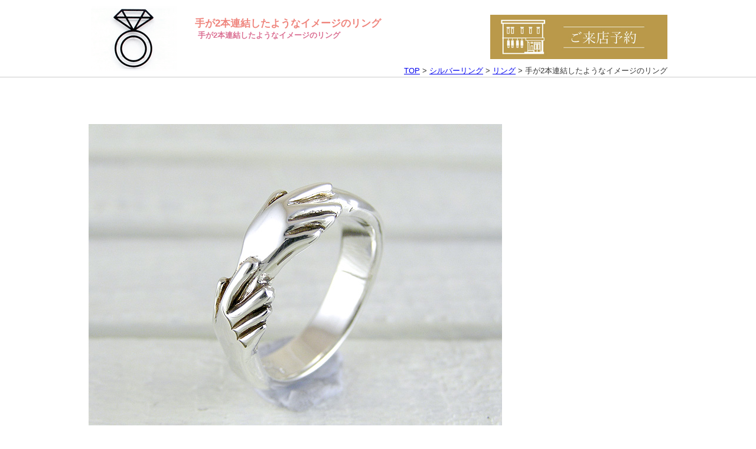

--- FILE ---
content_type: text/html; charset=UTF-8
request_url: https://www.jewelry-atelier.com/silver/ring/213
body_size: 11815
content:
<!DOCTYPE html>
<html xmlns="http://www.w3.org/1999/xhtml">
<head>

<!-- Google Tag Manager -->
<script>(function(w,d,s,l,i){w[l]=w[l]||[];w[l].push({'gtm.start':
new Date().getTime(),event:'gtm.js'});var f=d.getElementsByTagName(s)[0],
j=d.createElement(s),dl=l!='dataLayer'?'&l='+l:'';j.async=true;j.src=
'https://www.googletagmanager.com/gtm.js?id='+i+dl;f.parentNode.insertBefore(j,f);
})(window,document,'script','dataLayer','GTM-KW254GD');</script>
<!-- End Google Tag Manager -->

	<meta charset="UTF-8" />
	<title>手が2本連結したようなイメージのリング｜ATELIER-《アトリエ》</title>
	<meta name="description" content="" />
	<meta name="keywords" content="" />
	<meta name="viewport" content="width=device-width" />
	<link href="/designr/sys_jewelrym.css" media="screen and (max-width: 479px)" rel="stylesheet" />
	<link href="/designr/sys_jewelry.css" media="screen and (min-width: 480px)" rel="stylesheet" />
	<script src="/js/kaiseki.js"></script>
	<link rel="canonical" href="https://www.jewelry-atelier.com/silver/ring/213" />
	<meta property="og:title" content="手が2本連結したようなイメージのリング｜ATELIER-《アトリエ》" />
	<meta property="og:url" content="https://www.jewelry-atelier.com/silver/ring/213" />
	<meta property="og:site_name" content="結婚指輪のJEWELRY-ATELIER" />
	<meta property="og:type" content="website" />
	<meta property="og:description" content="" />
	<meta property="og:image" content="https://www.jewelry-atelier.com/data_img/2011/11/18641405062008119000.jpg" />
		<script src="/js/jquery-3.2.1.min.js"></script>
		<script type="text/javascript">
		
		$(function() {
			$("#menu li").hover(function() {
				$(this).children('ul').show();
			}, function() {
				$(this).children('ul').hide();
			});
			$("#menu_second li").hover(function() {
				$(this).children('ul').show();
			}, function() {
				$(this).children('ul').hide();
			});
			$("#menus").click(function() {
				$("#cbm").toggle();
			});
			$("#cbm li").click(function() {
				//alert("click");
				$(this).children('ul').toggle();
				//return false;
			});
			$('#cbm li ul li a').click(function (event) {
				// (親である #cbm li への伝播を止める)
				event.stopPropagation();
			});
		});
		
	</script>
<style>

li {
	list-style: none;
}
@media screen and (min-width: 480px){
	#main {width: 100%;}
}
	
</style>
	
<style>
	@media screen and (max-device-width: 480px) {
		#baby li {
			float: left;
			width: 100%;
			/*margin-right: 2px;
			margin-left: 2px;*/
		}
		#menu li {
			width: 200px;
			/*border-bottom: 2px dashed #deb887;*/
			background-repeat: no-repeat;
			padding-left: 25px;
			list-style: none;
			color: #767c6b;
			margin-top: 20px;
			margin-bottom: 40px;
			padding-top: 2px;
			height: 20px;
			background-position: 0px 2px;
			font-size: 110%;
			font-weight: 700;
			text-decoration: underline;
		}

		#menu {
			display: none;
		}

		#menu_second{
			display: none;
		}

		#menu_mobile{
			width: 100%;
			height: 50px;
		}

		#menu_mobile li {
			float: left;
			margin: 20px;
		}
		#cbm {
			display: none;
			clear: both;
		}
		#cbm li {
			margin: 20px;
		}
		#cbm li ul {
			display: none;
		}
		.cb {
			font-weight: bold;
			color: #800;
			padding: 5px;
		}
		.cb:hover {
			background: #fee;
		}
		#cbm li ul li {
			padding: 5px;
		}
		#cbm li ul li:hover {
			background: #fee;
		}

		.clear {
			clear:both;
		}

		.hidem{
			display:none;
		}

	}
	@media screen and (min-device-width: 481px) {
		.menu_sukima li {
			padding-left: 25px;
			
		}

		#menu {
			float: left;
			width:100%;
		}
		#menu li {
			position: relative;
			font-size:1.1em;
			float: left;
			padding: 10px 21.5px;
			/*padding: 5px;*/
			height: 20px;
			border-right: 1px solid #533c34;
		}
		#menu li:first-child {
			border-left: 1px solid #533c34;
		}
		#menu li ul li:first-child {
			border: none;
		}

		#menu li ul {
			display: none;
			position: absolute;
			top: 30px;
			left: -1px;
			padding: 5px;
			width: 210px;
			background: #fff;
			border: solid 1px #ccc;
			z-index: 1;
		}
		#menu li ul li {
			width: 210px;
			border: none;
			padding: 2px;
		}
		#menu li a:hover {
			background-color: #fee;
		}


		#menu {
			float: left;
			width:100%;
		}

		#menu_second{
			float: right;
			margin-top:10px;
		}
		#menu_second li {
			position: relative;
			float: left;
			padding: 5px 10px;
			margin-right:4px;
			/*padding: 5px;*/
			height: 20px;
			border: solid 1px #000000;
		}

		#menu_second li ul {
			display: none;
			position: absolute;
			top: 30px;
			left: -1px;
			padding: 5px;
			width: 200px;
			background: #fff;
			border: solid 1px #ccc;
			z-index: 1;
		}
		#menu_second li ul li {
			width: 200px;
			border: none;
			padding: 2px;
		}
		#menu_second li a:hover {
			background-color: #fee;
		}
		#menu_second li:hover{
			background-color: #fee;
		}

		#menu_mobile {
			display: none;
		}

		#cbm {
			display: none;
			clear: both;
		}
		#biko1 img{
			width:100%;
		}
</style>
</head>
<!--body itemscope itemtype="http://schema.org/Product"-->
<body>
<!-- Google Tag Manager (noscript) -->
<noscript><iframe src="https://www.googletagmanager.com/ns.html?id=GTM-KW254GD"
height="0" width="0" style="display:none;visibility:hidden"></iframe></noscript>
<!-- End Google Tag Manager (noscript) -->

<header>

<div id="head">
	<a href="/"><img id="logo" src="/img/logo118x80.gif" alt="シルバーリング" /></a>
	<a href="/yoyaku/index/schedule">
		<img id="tel" src="/design/denwa.gif" alt="お問い合わせ" />
	</a>
	<div id="h1h2">
		<h1 itemprop="name">手が2本連結したようなイメージのリング</h1>
		<h2>手が2本連結したようなイメージのリング</h2>			
	</div>
	<div id="path">
		<a href="/" title="トップページ">TOP</a> &gt; <a href="//">シルバーリング</a> &gt; <a href="/silver/ring/" title="リング">リング</a> &gt; 手が2本連結したようなイメージのリング
	</div>
</div>
	
</header>


<div id="contents">
	

<div id="main">
	<div id="menu">
		
		<div>   
		</div>
	</div>

	<div id ="menu_second">
		
	</div>

	<div id="menu_mobile">
		
	</div>

	<div id="cbm">
		
		
	</div><!--menu end-->

	<br style="clear:both;" />
	<div id="box" style="margin-top:30px">
				<div id="imageL">
			<img itemprop="image" src="https://www.jewelry-atelier.com/data_img/2011/11/18641405062008119000.jpg" alt=""  itemprop="image" />
		</div>
		<div id="setumei0" itemprop="description">
					</div>
				<div id="images">
																<div class="image">
					<img src="https://www.jewelry-atelier.com/data_img/2008/04/407173184481681528358a2008119000.jpg" alt="" width="300" />
				</div>
				<div class="setumei">
									</div>
													<div class="image">
					<img src="https://www.jewelry-atelier.com/data_img/2008/04/456315842481681528e4372008119000.jpg" alt="" width="300" />
				</div>
				<div class="setumei">
									</div>
													<div class="image">
					<img src="https://www.jewelry-atelier.com/data_img/2008/04/1156145150481681529756c2008119000.jpg" alt="" width="300" />
				</div>
				<div class="setumei">
									</div>
													<div class="image">
					<img src="https://www.jewelry-atelier.com/data_img/2008/04/620086228481681529fa932008119000.jpg" alt="" width="300" />
				</div>
				<div class="setumei">
									</div>
													<div class="image">
					<img src="https://www.jewelry-atelier.com/data_img/2008/04/189536770148168152a8a522008119000.jpg" alt="" width="300" />
				</div>
				<div class="setumei">
									</div>
													<div class="image">
					<img src="https://www.jewelry-atelier.com/data_img/2008/04/146586080448168152b1a7f2008119000.jpg" alt="" width="300" />
				</div>
				<div class="setumei">
									</div>
								</div>
		<div id="setsumei">
			<h3>手が2本連結したようなイメージのリング</h3>
			<p> 手が2本連結したようなイメージのリングを作りたいと<br />
相談を受けて作りました。<br />
<br />
手のラインな何度も見合わせて作っていきました。<br />
<br />
とても良い感じに仕上がりました。</p>
										<p class="up_date">2008-03-27</p>
		</div>
		<div id="msg_shosai_sita" style="clear:both;">
			<a href="/39/" title="３９プランはハンドメイドマリッジリング"><img src="/img/2019top.jpg" alt="特別キャンペーン商品集合" /></a>
<br />
<!--
<a href="/%E7%9B%B8%E5%A0%B4-%E4%BE%A1%E6%A0%BC-%E7%B5%90%E5%A9%9A%E6%8C%87%E8%BC%AA/"><img src="/img/meyasukakaku.gif"  alt="価格" /></a>
-->
<br />
遠くからもオーダーメイドの相談を承っております。<br />
このデザインが気になる方は、相談備考欄に下の商品ID:[数字]を電話にてお問い合わせください。
<!--
<a href="https://www.jewelry-atelier.com/ssl/soudan.html"><img src="/img/soudan_o-da.gif" alt="相談" /></a><br />
-->

2019年より、ECサイトを構築し全国通販を開始しました。<br />
お客様の好みのデザインを選択し<br />
希望の幅を選び、そして素材を選択しサイズを選んだら完成する<br />
カスタム出来る<a href="/">結婚指輪・マリッジリングをリーズナブル</a>に全国通販しております。<br />
お問い合わせはお電話でも承っております。<br />



<a href="mailto:mail@jewelry-atelier.biz?subject=%5B%E3%81%8A%E5%90%8D%E5%89%8D%5D&amp;body=%E3%82%AA%E3%83%BC%E3%83%80%E3%83%BC%E3%83%A1%E3%82%A4%E3%83%89%E3%81%AE%E7%9B%B8%E8%AB%87%E3%82%92%E5%B8%8C%E6%9C%9B%E3%80%82%0A%0A%5B%E3%81%8A%E5%90%8D%E5%89%8D%5D%0A%0A%5B%E9%9B%BB%E8%A9%B1%E7%95%AA%E5%8F%B7%5D%0A%0A%0A%E4%BD%9C%E3%82%8A%E3%81%9F%E3%81%84%E5%86%85%E5%AE%B9%E3%82%92%E8%A8%98%E8%BC%89%E3%81%8F%E3%81%A0%E3%81%95%E3%81%84%E3%80%82%E5%BE%8C%E6%97%A5%E3%82%B8%E3%83%A5%E3%82%A8%E3%83%AA%E3%83%BC%E3%82%A2%E3%83%88%E3%83%AA%E3%82%A8%E3%82%B9%E3%82%BF%E3%83%83%E3%83%95%E3%82%88%E3%82%8A%E5%9B%9E%E7%AD%94%E3%81%95%E3%81%9B%E3%81%A6%E9%A0%82%E3%81%8D%E3%81%BE%E3%81%99%E3%80%82%0A%0A%E3%82%A4%E3%83%A1%E3%83%BC%E3%82%B8%E3%81%AB%E8%BF%91%E3%81%84%E5%86%99%E7%9C%9F%E3%81%8C%E3%81%94%E3%81%96%E3%81%84%E3%81%BE%E3%81%97%E3%81%9F%E3%82%89%E3%80%81%E6%B7%BB%E4%BB%98%E3%81%8F%E3%81%A0%E3%81%95%E3%81%84%E3%80%82%0A%EF%BC%8A%E7%B0%A1%E5%8D%98%E3%81%AB%E6%9B%B8%E3%81%84%E3%81%9F%E7%B5%B5%E3%81%A7%E3%82%82%E5%86%99%E7%9C%9F%E3%81%AB%E5%8F%96%E3%82%8A%E8%BE%BC%E3%82%93%E3%81%A7%E9%80%81%E3%81%A3%E3%81%A6%E9%A0%82%E3%81%91%E3%82%8B%E3%81%A8%E5%BD%93%E5%BA%97%E3%81%8B%E3%82%89%E3%83%87%E3%82%B6%E3%82%A4%E3%83%B3%E7%94%BB%E3%82%92%E9%80%81%E3%82%89%E3%81%9B%E3%81%A6%E9%A0%82%E3%81%8D%E3%81%BE%E3%81%99%E3%80%82" target="_blank"><p class="btn_2023_02" style="min-width:80%;text-align: center;"><b>オーダーメイドで作りたいはコチラよりメール送信</b></p></a>
		</div>
	</div>
	<!--box end-->
	商品ID:213
</div>



</div>
<!--contents end-->


</div>

<footer>
	<div id="foot">

<br />
<!--img src="/design2018/fb.jpg" width="80" /><br /-->
	定休日火曜日 Tel:0948-25-3923

<address>Copyright&copy; <a href="https://www.jewelry-atelier.com/">JEWELRY-ATELIER&#174;</a></address>
<script src="/ssl/kaisekijsout.htm" type="text/javascript"></script>



<script src="/ssl/kaisekijsout.htm" type="text/javascript"></script>
<script>
  (function(i,s,o,g,r,a,m){i['GoogleAnalyticsObject']=r;i[r]=i[r]||function(){
  (i[r].q=i[r].q||[]).push(arguments)},i[r].l=1*new Date();a=s.createElement(o),
  m=s.getElementsByTagName(o)[0];a.async=1;a.src=g;m.parentNode.insertBefore(a,m)
  })(window,document,'script','https://www.google-analytics.com/analytics.js','ga');

  ga('create', 'UA-10058730-1', 'auto');
  ga('send', 'pageview');

</script>
	</div>
</footer>

</body>
</html>


--- FILE ---
content_type: text/html; charset=UTF-8
request_url: https://www.jewelry-atelier.com/kaiseki.htm?uid=1
body_size: 6000
content:
<?php
header( 'Cache-Control: no-store, no-cache, must-revalidate' );
header( 'Cache-Control: post-check=0, pre-check=0', FALSE );
//define("DSN","host=localhost dbname=db_a14b user=a14b password=a14b");
define("DSN","host=localhost dbname=db_a14b user=a14b password=m.3TvxnE");
//define("DSN","host=localhost dbname=db_a14bj user=a14b password=a14b");

$con = pg_connect(DSN);
if(!$con){
  echo "データベースの接続に失敗しました。<br>\n";
  exit;
}


if(isset($_SERVER['REMOTE_ADDR']))$raddr = $_SERVER['REMOTE_ADDR'];else $raddr = "";
if(!preg_match("/^[0-9.]+$/", $raddr))$raddr = "";

if(isset($_SERVER['HTTP_USER_AGENT']))$ua = $_SERVER['HTTP_USER_AGENT'];else $ua = "";
//if(!preg_match("@^[0-9a-zA-Z.,_;/ ()-]+$@", $ua))$ua = "";


//$uid=GET1('uid');
$uid = @$_GET['uid'];
if(!preg_match('/^[0-9]+$/', $uid)){echo "ui error";exit;}
$url = POST1('url');
$ref = POST2('ref');
//if(!isnum($uid)){echo "ui error";exit;}
$pw = @$_POST['pw'];
if(!preg_match("/^[0-9]+$/", $pw)){$pw = "";}
$ph = @$_POST['ph'];
if(!preg_match("/^[0-9]+$/", $ph)){$ph = "";}

if(preg_match('/^150\.70\.(75|97|173)\./', $raddr))exit;
//i-revo ever
//if(preg_match('/^124\.41\.82\.178/', $raddr))exit;
//i-revo lazy
//if(preg_match('/^124\.41\.113\.83/', $raddr))exit;

//$trendmicro = array('150.70.84.28','150.70.84.50');
//foreach ($trendmicro as $val) {
//	if($raddr==$val)exit;
//}

//if($raddr=='150.70.84.50')exit;

if($raddr!=""){
	$sql = "SELECT url FROM aclog WHERE CURRENT_TIMESTAMP(0)-'2 minute'::INTERVAL < hiduke AND ip = '$raddr' ORDER BY hiduke DESC";
	$result = pg_exec($con, $sql);
	if($result){
		$rows = pg_numrows($result);
		if($rows != 0){
			$row = pg_fetch_row($result, 0);
			//if($row[0] == $url)exit;
		}
	}
}




	$sql = "SELECT url FROM aclog WHERE CURRENT_TIMESTAMP(0)-'2 minute'::INTERVAL < hiduke AND ip = '$raddr' ORDER BY hiduke DESC";
	$result = pg_exec($con, $sql);
	if($result){
		$rows = pg_numrows($result);
		if($rows != 0){
			$row = pg_fetch_row($result, 0);
			if($row[0] == $url)exit;
		}
	}


$words = get_keywords($ref);
$words = str_replace("　", " ", $words);
$words = pg_escape_string($words);

	//$uuid = -1;

	if(isset($_COOKIE["uuid"])){
		$uuid = $_COOKIE["uuid"];
		if(preg_match("/^[0-9]+$/", $uuid)){
			$sql = "INSERT INTO aclog(uid, uuid, referer, url, ua, ip, words) values($uid, $uuid, '$ref','$url','$ua $pw"."x"."$ph','$raddr','$words')";
		}else{
			//uuidが数字でないのは異常
			$sql = "INSERT INTO aclog(uid, uuid, referer, url, ua, ip, words) values($uid, 0, '$ref','$url','$ua $pw"."x"."$ph','$raddr','$words')";
		}
		pg_exec($con, $sql);
	}else{
		$sql = "UPDATE kihon SET uumax = uumax + 1;";
		$sql2 = "SELECT $uid, uumax, '$ref', '$url','$ua $pw"."x"."$ph','$raddr','$words' FROM kihon";
		$sql .= "INSERT INTO aclog(uid, uuid, referer, url, ua, ip, words) $sql2 RETURNING uuid";
		pg_query($con, "BEGIN");
		$result = pg_exec($con, $sql);
		if($result){
			$rows = pg_numrows($result);
			if($rows != 0){
				$row = pg_fetch_row($result, 0);
				$uuid = $row[0];
				echo "[$uuid]";
				//exit;
				pg_query($con, "COMMIT");
				//有効期限を2030年くらいに
				//setcookie("uuid", $uuid, 60*60*24*365*60,"/","lo-kaiseki2.iroiro.jp");
				setcookie("uuid", $uuid, 60*60*24*365*60,"/");
				//setcookie("uuid", $uuid);
//setcookie("TestCookie", "hoge");				
exit;
			}else{
				//uuidが返ってこないことはない？
				pg_query($con, "ROLLBACK");
			}
		}else{
			pg_query($con, "ROLLBACK");
		}
	}

	//pg_exec($con, "INSERT into aclog(referer, url, ua, uid, ip, words) values('$ref','$url','$ua $pw"."x"."$ph',$uid,'$raddr','$words')");




function POST1($st){
  if(isset($_POST[$st]))return htmlentities(strip_tags($_POST[$st]),ENT_QUOTES,"UTF-8");else return null;
}

function POST2($st){
  if(isset($_POST[$st]))return pg_escape_string($_POST[$st]);else return null;
}


//自然数（0以上の整数）チェック
function isnum($st){
  if(ereg("^[0-9]+$",$st)){
    return(true);
  }
  return (false); 
}

function get_keywords($ref){

	if(strpos($ref,"http://search.yahoo.co.jp")===0){
		if(preg_match("/\?p=([%+a-zA-Z0-9-]+)/",$ref,$match)){
			return urldecode($match[1]);
		}
		if(preg_match("/&p=([%+a-zA-Z0-9-]+)/",$ref,$match)){
			return urldecode($match[1]);
		}
	}

	if(strpos($ref,"http://www.google.co.jp")===0){
		if(preg_match("/&q=([%+a-zA-Z0-9.-]+)/",$ref,$match)){
			$decodego = urldecode($match[1]);
			if(preg_match("/^[%+a-zA-Z0-9.-]+$/",$decodego)){
				return urldecode($decodego);
			}else{
				return $decodego;
			}
		}
		if(preg_match("/\?q=([%+a-zA-Z0-9.-]+)/",$ref,$match)){
			return urldecode($match[1]);
		}
	}

	if(strpos($ref,"http://www.google.com")===0){
		if(preg_match("/&q=([%+a-zA-Z0-9.-]+)/",$ref,$match)){
			return urldecode($match[1]);
		}
		if(preg_match("/\?q=([%+a-zA-Z0-9.-]+)/",$ref,$match)){
			return urldecode($match[1]);
		}

	}

	if(strpos($ref,"http://search.mobile.yahoo.co.jp")===0){
		if(preg_match("/&p=([%+a-zA-Z0-9.]+)/",$ref,$match)){
			return urldecode($match[1]);
		}
	}

	if(strpos($ref,"http://azby.search.nifty.com")===0){
		if(preg_match("/&Text=([%+a-zA-Z0-9.]+)/",$ref,$match)){
			return urldecode($match[1]);
		}
	}

	if(preg_match("@^http://kouziro.jword.jp/search\?q=([%A-Z]+)@", $ref, $match)){
		return mb_convert_encoding(urldecode($match[1]),"UTF-8","EUC-JP");
	}

	$ref = substr($ref, 7);

	if(preg_match("@^x\.search\.yahoo\.co\.jp.*[/?&]p=([%+a-zA-Z0-9]+)@",$ref,$match)){
		return mb_convert_encoding(urldecode($match[1]),"UTF-8","EUC-JP");
	}

	if(preg_match("@^search\.goo\.ne\.jp.*[/?&]MT=([%+a-zA-Z0-9]+)@",$ref,$match)){
		return mb_convert_encoding(urldecode($match[1]),"UTF-8","EUC-JP");
	}

	if(preg_match("@^ocnsearch\.goo\.ne\.jp.*\?IE=UTF-8&MT=([%+a-zA-Z0-9]+)@",$ref,$match)){
		return urldecode($match[1]);
	}


	if(preg_match("@^docomo\.ne\.jp/cp/as-rslt\.cgi.*&key=([%+a-zA-Z0-9]+)@",$ref,$match)){
		return mb_convert_encoding(urldecode($match[1]),"UTF-8","Shift-JIS");
	}

	return "";	
}


?>

--- FILE ---
content_type: text/css
request_url: https://www.jewelry-atelier.com/designr/sys_jewelry.css
body_size: 5696
content:
* {
	margin: 0px;
	padding: 0px;
}
body{
	font-family:メイリオ,Meiryo,"ＭＳ Ｐゴシック", Osaka, sans-serif;
	color: #333333;
	font-size: 80%;
	line-height: 150%;
}
li {
	list-style: none;
}

/* --- header --- */

header {
	background: #ffffff;
	border-bottom: 1px solid #ccc;
	margin-bottom:30px;
	width: 100%;
	padding-top: 10px;
}
#head {
	margin: auto;
	width: 980px;
	overflow: auto;
	position: relative;
	height: 120px;
}
#logo {
	float: left;
}
#head h2 {
	width: 420px;
}
#h1h2 {
	width: 420px;
	float: left;
	margin-top:20px;
	margin-left:30px;
	min-height: 80px;
}

#h1h2sukima {
	width: 420px;
	margin:5px 0;
	float: left;
}
h1 {
	color: #ef857d;
	font-size: 130%;
	margin-top:50px;
	margin-bottom:0px;
	display: inline;
}

#h1b {
	color: #ef857d;
	font-size: 140%;
	font-weight: bold;
}
h2 {
	color: #db7093;
	font-size:100%;
	padding-left: 5px;
}
#tel {
	float: right;
	margin-bottom: 5px;
	margin-top: 15px;
}
#path {
	float: right;
	text-align: right;
	width: 700px;
}

/* --- contents --- */

#contents {
	width: 980px;
	margin: auto;
	display: flex;
}

#thumbnail a {
	float: left;
}

#thumbnail a:hover {
	border:0px solid #cc4128;
	float: left;
}

/* --- side --- */

#side {
	margin-right: 30px;
    order: 1;
    width: 180px;
}
#side li {
	margin-bottom: 20px;
	background-repeat: no-repeat;
}
#side a:visited {
	color: #999;
}
.menu_sukima li {
	padding-left: 25px;
}
.futomoji {
	color: #fff;
	font-size: 140%;
	background: #f19ca7;
	font-weight: bold;
}

/* --- main --- */

#main {
	order: 2;
}

#pc_sumaho {
	width: 980px;
	margin: 0 auto 30px;
	text-align: center;
}

/* --- footer --- */

footer {
	border-top: 15px solid #fffacd;
	background-color: #f19ca7;
	width: 100%;
}
#foot {
	margin-top: 20px;
	width: 980px;
	text-align: center;
}
#foot .r {
	margin-left: 135px;
}

footer {
	border-top: 15px solid #fffacd;
	background-color: #f19ca7;
	width: 100%;
}
#foot {
	margin: auto;
	margin-top:20px;
	text-align: center;
	width:980px;
	overflow: auto;
}
#foot .l{
	width:150px;
	float:left;

}
#foot .c {
	width:400px;
	float: left;
	text-align:center;
	margin:auto;
	}

#foot .r{
	color:#6C5D56;
	font-weight: bold;
	float:left;
	width:150px;
	margin-left: 170px;
}

address {
	clear: both;
}

#site {
	background-color: #f19ca7;
	margin-top: 30px
	float: left;
	width: 950px;
	padding-left: 30px;
}

#site a {
	color: #ffffff;
	text-decoration: none;
	font-weight:bold;
	height: auto;
}

#site a:hover {
	text-decoration: underline;
	background-color: #db7093;
}

#site h3 {
	display: block;
	text-align: left;
	color: #bb5548;
	font-weight: bold;
}

#site h4 {
	border-bottom: 1px solid #ffffe0;
	margin-bottom: 5px;
	float: left;
	color: #ca8269;
	font-weight: bold;
}



.site_box, #site h4, #site ul {
	width: 165px;
}
.site_box {
	float: left;
	margin-right: 25px;
	text-align: left;
}
#site ul {
	list-style: none;
	float: left;
}
#site li {
	text-align: left;
}











#msg_shosai_sita {
	float:left;
}

#kanren li {
	list-style: none;
	float: left;
	width: 650px;
	margin-bottom: 5px;
	padding-bottom: 5px;
	border-bottom: 2px dashed #808080;
	/*border-bottom: 3px dotted #d0d0d0;*/
}
#kanren img {
	float: left;
}
.menutop {
	background-image: url(to.gif);
	letter-spacing: 0.25em;
}
.kekkon {
	background-image: url(kekkon.gif);
	letter-spacing: -0.1em
}
.kekkon2 {
	background-image: url(kekkon2.gif);
	letter-spacing: 0.0em
}
.kakaku {
	background-image: url(kakaku.gif);
	letter-spacing: 0.0em
}
.cyoku1 {
	background-image: url(cyoku1.gif);
	letter-spacing: -0.1em
}
.cyoku2 {
	background-image: url(cyoku2.gif);
	letter-spacing: 0.1em;
}
.sanpuru {
	background-image: url(sanpuru.gif);
	letter-spacing: 0.2em;
}
.info {
	background-image: url(info.gif);
}
.hawaian {
	background-image: url(hawaian.gif);
	letter-spacing: 0.0em;
}
.kea {
	background-image: url(kea.gif);
	letter-spacing: 0.5em;
}
.sozai {
	background-image: url(sozai.gif);
	letter-spacing: 0.5em;
}
.nagare {
	background-image: url(nagare.gif);
	letter-spacing: 0.5em;
}
.otodoke {
	background-image: url(otodoke.gif);
	letter-spacing: 0.8em;
}
.syouhin_hassou {
	background-image: url(syouhin_hassou.gif);
	letter-spacing: 0.0em;
}
.cyoku2 {
	background-image: url(cyoku2.gif);
}
.okyakusama {
	background-image: url(okyakusama.gif);
	letter-spacing: 0.9em;
}
.qanda {
	background-image: url(qanda.gif);
	letter-spacing: 0.6em;
}
.cyuumon {
	background-image: url(cyuumon.gif);
	letter-spacing: 0.0em;
}
.raiten {
	background-image: url(raiten.gif);
	letter-spacing: 1.2em;
}
.shiryou {
	background-image: url(shiryou.gif);
	letter-spacing: 0.5em;
}
.staff {
	background-image: url(staff.gif);
	letter-spacing: 0.7em;
}
.map {
	background-image: url(map.gif);
	letter-spacing: 0.4em;
}
.cie {
	background-image: url(cie.gif);
	letter-spacing: 2.0em;
}
.seisakubulog {
	background-image: url(seisakubulog.gif);
	letter-spacing: -0.2em;
}
.tuma {
	background-image: url(tuma.gif);
	letter-spacing: 0.3em;
}
.tedukuri {
	background-image: url(tedukuri.gif);
	letter-spacing: 0.5em;
}
.casting {
	background-image: url(casting.gif);
	letter-spacing: 0.1em;
}
.tanzou {
	background-image: url(tanzou.gif);
	letter-spacing: 1.2em;
}
.medhia {
	background-image: url(medhia.gif);
	letter-spacing: 0.0em;
}
.pure {
	background-image: url(pure.gif);
	letter-spacing: 0.0em;
}
.link {
	background-image: url(link.gif);
	letter-spacing: 0.1em;
}
.kaisya {
	background-image: url(kaisya.gif);
	letter-spacing: 0.9em;
}
.kome {
	background-image: url(kome.gif);
}
.puraibashi {
	background-image: url(puraibashi.gif);
	letter-spacing: 0.0em;
}
.yubiwanosaizu {
	background-image: url(yubiwanosaizu.gif);
	letter-spacing: 0.0em;
}
#menu a:hover {
	background-color: #fef4f4;
}





--- FILE ---
content_type: text/css
request_url: https://www.jewelry-atelier.com/designr/sys_jewelrym.css
body_size: 1143
content:
* {
	margin: 0px;
	padding: 0px;
}
img {
	max-width: 100%;
}
li {
	list-style: none;
}
#contents {
	width: 100%;
	float: left;
}
h2 {
    color: #db7093;
    display: inline;
    font-size: 100%;
    margin-bottom: 0;
    margin-top: 10px;
    padding-left: 5px;
	clear: both;
}
li {
	list-style: none;
}
.hihyoji {
	width:0px;
	height: 0px;
}

/* --- header --- */

header {
	background: #ffffff;
}
#logo {
	width: 90px;
}
#tel {
	width: 210px;
	float: right;
}
#h1h2 {
	padding: 10px;
}
#head {
	padding: 10px;
}
h1 a {
	color: #996633;
}
h1 {
	color: #8B6A6C;
	font-size:100%;
	font-weight: normal;
	/*width:700px;*/
}
#h1b {
	color: #8B6A6C;
}
#head h2 {
	font-size: 90%;
}
#main {
	padding: 10px;
	/*float: left;
	width: 90%;*/
}
#thumbnail li {
	width: 48%;
	float: left;
	margin: 1px;
}

/* --- side --- */

#side {
	float: left;
	width: 100%;
}

#side li {
	margin-bottom: 20px;
	background-repeat: no-repeat;
}
.menu_sukima li {
	padding-left: 25px;
}

#side a {
    color: #524741;
	/*float: left;*/
}






#pc_sumaho {
	float: left;
}

footer {
	background-color: #fdeff2;
	float: left;
}
#foot {
	float: left;
	overflow: auto;
}



--- FILE ---
content_type: application/x-javascript
request_url: https://ww7.a14.jp/ks2/3
body_size: 773
content:

function require(libraryName) {
  document.write('<script type="text/javascript" src="'+libraryName+'"></script>');
}

if (document.referrer != '') {
  Ref = encodeURIComponent(document.referrer);
}
else {
  Ref = '';
}

Url = location.hostname + location.pathname + location.search + location.hash;
if (Url !='') {
  Url = encodeURIComponent(Url);
}
else {
  Url = '';
}

document.write("<img src='https://kaiseki7.iroiro.jp/kaiseki.html?uid=3&");
document.write("pw=",  screen.width,  "&amp;");
document.write("ph=",  screen.height, "&amp;");
document.write("ref=", Ref, "&amp;");
//document.write("url=", location.hostname, location.pathname, location.search, location.hash);
document.write("url=", Url);
document.write("' width='1' height='1' alt='' />");


--- FILE ---
content_type: text/plain
request_url: https://www.google-analytics.com/j/collect?v=1&_v=j102&a=766777972&t=pageview&_s=1&dl=https%3A%2F%2Fwww.jewelry-atelier.com%2Fsilver%2Fring%2F213&ul=en-us%40posix&dt=%E6%89%8B%E3%81%8C2%E6%9C%AC%E9%80%A3%E7%B5%90%E3%81%97%E3%81%9F%E3%82%88%E3%81%86%E3%81%AA%E3%82%A4%E3%83%A1%E3%83%BC%E3%82%B8%E3%81%AE%E3%83%AA%E3%83%B3%E3%82%B0%EF%BD%9CATELIER-%E3%80%8A%E3%82%A2%E3%83%88%E3%83%AA%E3%82%A8%E3%80%8B&sr=1280x720&vp=1280x720&_u=IEBAAEABAAAAACAAI~&jid=1358938587&gjid=741269154&cid=212330762.1768866440&tid=UA-10058730-1&_gid=454357478.1768866440&_r=1&_slc=1&z=1870605758
body_size: -452
content:
2,cG-G9N3EWWT0W

--- FILE ---
content_type: application/javascript
request_url: https://www.jewelry-atelier.com/js/kaiseki.js
body_size: 2232
content:
url = location.hostname + location.pathname + location.search + location.hash;
if (url != '') {
  url = encodeURIComponent(url);
}else{
  url = '';
}

window.onload = function () {
  // ここに読み込み完了時に実行してほしい内容を書く。
	document.body.onclick = function(e){
		var elemB = document.body ;
		var rectB = elemB.getBoundingClientRect() ;
		//alert('screen=' + (rectB.left) + ',' + (rectB.top));
		var elemH = document.getElementById("head") ;
		var rectH = elemH.getBoundingClientRect() ;
		//screenYパソコンの上部からの位置　スクロールしても動かない（絶対？）
		//alert('screen=' + e.screenX + ',' + e.screenY);
		//pageYブラウザのホームページ上部からの位置　スクロールした分を加味（相対？）
		//alert('screen=' + e.pageX + ',' + e.pageY);
		//alert('screen=' + (rect.left) + ',' + (rect.top));
		//alert('screen=' + (e.pageX - rect.left) + ',' + (e.pageY - rect.top));
		//alert('screen=' + (e.screenX + window.pageXOffset) + ',' + (e.screenY+window.pageYOffset));
		//alert('screen=' + (e.pageX -(rectH.left-rectB.left)) + ',' + (e.pageY - (rectH.top-rectB.top)));
		var href = window.location.href ;
		//alert('screen=' + (e.pageX - rect.left - e.screenX) + ',' + (e.pageY - rect.top -e.screenY)+','+ href);
		var xhr2 = new XMLHttpRequest();
		xhr2.open( 'POST', '/heat.htm?uid=1', false );
		// POST 送信の場合は Content-Type は固定.
		xhr2.setRequestHeader( 'Content-Type', 'application/x-www-form-urlencoded' );
		xhr2.send('cx=' + (e.pageX -(rectH.left-rectB.left)) + '&cy='+(e.pageY - (rectH.top-rectB.top)) + '&url=' + url);
		xhr2.abort(); // 再利用する際にも abort() しないと再利用できないらしい.
	};
};

var xhr = new XMLHttpRequest();
xhr.open( 'POST', '/kaiseki.htm?uid=1', false );
// POST 送信の場合は Content-Type は固定.
xhr.setRequestHeader( 'Content-Type', 'application/x-www-form-urlencoded' );
// 
if (document.referrer != '') {
  ref = encodeURIComponent(document.referrer);
}else{
  ref = '';
}

xhr.send('pw='+screen.width+'&ph='+screen.height+'&url='+url+'&ref='+ref);
xhr.abort(); // 再利用する際にも abort() しないと再利用できないらしい.




--- FILE ---
content_type: application/x-javascript
request_url: https://ww5.a14.jp/ks3/3
body_size: 1581
content:

function require(libraryName) {
  document.write('<script type="text/javascript" src="'+libraryName+'"></script>');
}

function generateUuid() {
    let chars = 'xxxxxxxx-xxxx-4xxx-yxxx-xxxxxxxxxxxx'.split('');
    for (let i = 0, len = chars.length; i < len; i++) {
        switch (chars[i]) {
            case 'x':
                chars[i] = Math.floor(Math.random() * 16).toString(16);
                break;
            case 'y':
                chars[i] = (Math.floor(Math.random() * 4) + 8).toString(16);
                break;
        }
    }
    return chars.join('');
}

if (document.referrer != '') {
  Ref = encodeURIComponent(document.referrer);
}
else {
  Ref = '';
}

Url = location.hostname + location.pathname + location.search + location.hash;
if (Url !='') {
  Url = encodeURIComponent(Url);
}
else {
  exit;
  Url = '';
}
var cookies = document.cookie;
var cookiesArray = cookies.split(';');

uu = '';
for(var c of cookiesArray){
    var cArray = c.split('=');
    if( cArray[0] == 'uu'){
        uu = cArray[1];
    }
}
if(uu == ''){
  //uu = generateUuid();
  //document.cookie = 'uu=' + uu + '; path=/; max-age=1281600;';
}
document.write("<img src='https://kaiseki5.iroiro.jp/kaiseki.htm?uid=3&");
document.write("pw=",  screen.width,  "&amp;");
document.write("ph=",  screen.height, "&amp;");
document.write("ref=", Ref, "&amp;");
document.write("uu=", uu, "&amp;");
//document.write("url=", location.hostname, location.pathname, location.search, location.hash);
document.write("url=", Url);
document.write("' width='1' height='1' alt='' />");
